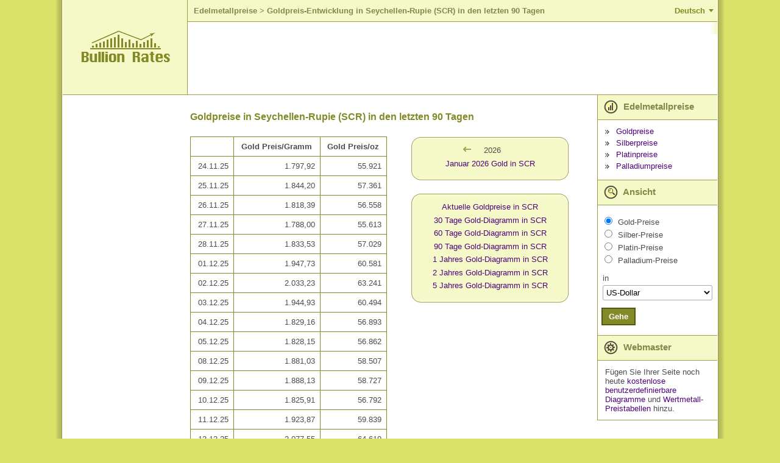

--- FILE ---
content_type: text/html; charset=utf-8
request_url: https://de.bullion-rates.com/gold/SCR-history.htm
body_size: 13551
content:
<!DOCTYPE html>
<html lang="de" xml:lang='de'>
<head>
<title>Goldpreise der letzten 90 Tage - Seychellen-Rupie (SCR)</title>
<base href="https://de.bullion-rates.com/" />
<!-- InMobi Choice. Consent Manager Tag v3.0 (for TCF 2.2) -->
<script type="text/javascript" async=true>
(function() {
var host = window.location.hostname;
var element = document.createElement('script');
var firstScript = document.getElementsByTagName('script')[0];
var url = 'https://cmp.inmobi.com'
.concat('/choice/', '8V5d7LJYEMQpZ', '/', host, '/choice.js?tag_version=V3');
var uspTries = 0;
var uspTriesLimit = 3;
element.async = true;
element.type = 'text/javascript';
element.src = url;
firstScript.parentNode.insertBefore(element, firstScript);
function makeStub() {
var TCF_LOCATOR_NAME = '__tcfapiLocator';
var queue = [];
var win = window;
var cmpFrame;
function addFrame() {
var doc = win.document;
var otherCMP = !!(win.frames[TCF_LOCATOR_NAME]);
if (!otherCMP) {
if (doc.body) {
var iframe = doc.createElement('iframe');
iframe.style.cssText = 'display:none';
iframe.name = TCF_LOCATOR_NAME;
doc.body.appendChild(iframe);
} else {
setTimeout(addFrame, 5);
}
}
return !otherCMP;
}
function tcfAPIHandler() {
var gdprApplies;
var args = arguments;
if (!args.length) {
return queue;
} else if (args[0] === 'setGdprApplies') {
if (
args.length > 3 &&
args[2] === 2 &&
typeof args[3] === 'boolean'
) {
gdprApplies = args[3];
if (typeof args[2] === 'function') {
args[2]('set', true);
}
}
} else if (args[0] === 'ping') {
var retr = {
gdprApplies: gdprApplies,
cmpLoaded: false,
cmpStatus: 'stub'
};
if (typeof args[2] === 'function') {
args[2](retr);
}
} else {
if(args[0] === 'init' && typeof args[3] === 'object') {
args[3] = Object.assign(args[3], { tag_version: 'V3' });
}
queue.push(args);
}
}
function postMessageEventHandler(event) {
var msgIsString = typeof event.data === 'string';
var json = {};
try {
if (msgIsString) {
json = JSON.parse(event.data);
} else {
json = event.data;
}
} catch (ignore) {}
var payload = json.__tcfapiCall;
if (payload) {
window.__tcfapi(
payload.command,
payload.version,
function(retValue, success) {
var returnMsg = {
__tcfapiReturn: {
returnValue: retValue,
success: success,
callId: payload.callId
}
};
if (msgIsString) {
returnMsg = JSON.stringify(returnMsg);
}
if (event && event.source && event.source.postMessage) {
event.source.postMessage(returnMsg, '*');
}
},
payload.parameter
);
}
}
while (win) {
try {
if (win.frames[TCF_LOCATOR_NAME]) {
cmpFrame = win;
break;
}
} catch (ignore) {}
if (win === window.top) {
break;
}
win = win.parent;
}
if (!cmpFrame) {
addFrame();
win.__tcfapi = tcfAPIHandler;
win.addEventListener('message', postMessageEventHandler, false);
}
};
makeStub();
function makeGppStub() {
const CMP_ID = 10;
const SUPPORTED_APIS = [
'2:tcfeuv2',
'6:uspv1',
'7:usnatv1',
'8:usca',
'9:usvav1',
'10:uscov1',
'11:usutv1',
'12:usctv1'
];
window.__gpp_addFrame = function (n) {
if (!window.frames[n]) {
if (document.body) {
var i = document.createElement("iframe");
i.style.cssText = "display:none";
i.name = n;
document.body.appendChild(i);
} else {
window.setTimeout(window.__gpp_addFrame, 10, n);
}
}
};
window.__gpp_stub = function () {
var b = arguments;
__gpp.queue = __gpp.queue || [];
__gpp.events = __gpp.events || [];
if (!b.length || (b.length == 1 && b[0] == "queue")) {
return __gpp.queue;
}
if (b.length == 1 && b[0] == "events") {
return __gpp.events;
}
var cmd = b[0];
var clb = b.length > 1 ? b[1] : null;
var par = b.length > 2 ? b[2] : null;
if (cmd === "ping") {
clb(
{
gppVersion: "1.1", // must be �Version.Subversion�, current: �1.1�
cmpStatus: "stub", // possible values: stub, loading, loaded, error
cmpDisplayStatus: "hidden", // possible values: hidden, visible, disabled
signalStatus: "not ready", // possible values: not ready, ready
supportedAPIs: SUPPORTED_APIS, // list of supported APIs
cmpId: CMP_ID, // IAB assigned CMP ID, may be 0 during stub/loading
sectionList: [],
applicableSections: [-1],
gppString: "",
parsedSections: {},
},
true
);
} else if (cmd === "addEventListener") {
if (!("lastId" in __gpp)) {
__gpp.lastId = 0;
}
__gpp.lastId++;
var lnr = __gpp.lastId;
__gpp.events.push({
id: lnr,
callback: clb,
parameter: par,
});
clb(
{
eventName: "listenerRegistered",
listenerId: lnr, // Registered ID of the listener
data: true, // positive signal
pingData: {
gppVersion: "1.1", // must be �Version.Subversion�, current: �1.1�
cmpStatus: "stub", // possible values: stub, loading, loaded, error
cmpDisplayStatus: "hidden", // possible values: hidden, visible, disabled
signalStatus: "not ready", // possible values: not ready, ready
supportedAPIs: SUPPORTED_APIS, // list of supported APIs
cmpId: CMP_ID, // list of supported APIs
sectionList: [],
applicableSections: [-1],
gppString: "",
parsedSections: {},
},
},
true
);
} else if (cmd === "removeEventListener") {
var success = false;
for (var i = 0; i < __gpp.events.length; i++) {
if (__gpp.events[i].id == par) {
__gpp.events.splice(i, 1);
success = true;
break;
}
}
clb(
{
eventName: "listenerRemoved",
listenerId: par, // Registered ID of the listener
data: success, // status info
pingData: {
gppVersion: "1.1", // must be �Version.Subversion�, current: �1.1�
cmpStatus: "stub", // possible values: stub, loading, loaded, error
cmpDisplayStatus: "hidden", // possible values: hidden, visible, disabled
signalStatus: "not ready", // possible values: not ready, ready
supportedAPIs: SUPPORTED_APIS, // list of supported APIs
cmpId: CMP_ID, // CMP ID
sectionList: [],
applicableSections: [-1],
gppString: "",
parsedSections: {},
},
},
true
);
} else if (cmd === "hasSection") {
clb(false, true);
} else if (cmd === "getSection" || cmd === "getField") {
clb(null, true);
}
//queue all other commands
else {
__gpp.queue.push([].slice.apply(b));
}
};
window.__gpp_msghandler = function (event) {
var msgIsString = typeof event.data === "string";
try {
var json = msgIsString ? JSON.parse(event.data) : event.data;
} catch (e) {
var json = null;
}
if (typeof json === "object" && json !== null && "__gppCall" in json) {
var i = json.__gppCall;
window.__gpp(
i.command,
function (retValue, success) {
var returnMsg = {
__gppReturn: {
returnValue: retValue,
success: success,
callId: i.callId,
},
};
event.source.postMessage(msgIsString ? JSON.stringify(returnMsg) : returnMsg, "*");
},
"parameter" in i ? i.parameter : null,
"version" in i ? i.version : "1.1"
);
}
};
if (!("__gpp" in window) || typeof window.__gpp !== "function") {
window.__gpp = window.__gpp_stub;
window.addEventListener("message", window.__gpp_msghandler, false);
window.__gpp_addFrame("__gppLocator");
}
};
makeGppStub();
var uspStubFunction = function() {
var arg = arguments;
if (typeof window.__uspapi !== uspStubFunction) {
setTimeout(function() {
if (typeof window.__uspapi !== 'undefined') {
window.__uspapi.apply(window.__uspapi, arg);
}
}, 500);
}
};
var checkIfUspIsReady = function() {
uspTries++;
if (window.__uspapi === uspStubFunction && uspTries < uspTriesLimit) {
console.warn('USP is not accessible');
} else {
clearInterval(uspInterval);
}
};
if (typeof window.__uspapi === 'undefined') {
window.__uspapi = uspStubFunction;
var uspInterval = setInterval(checkIfUspIsReady, 6000);
}
})();
</script>
<!-- End InMobi Choice. Consent Manager Tag v3.0 (for TCF 2.2) -->    <meta http-equiv="Content-Type" content="text/html; charset=utf-8" />
<meta name="viewport" content="width=device-width, initial-scale=1" />
<meta name="description" content="Goldpreis-Entwicklung in Seychellen-Rupie (SCR) in den letzten 90 Tagen" />
<meta name="keywords" content="" />
<meta name="mapping" content="publift" />
<link rel="preload" href="https://www.bullion-rates.com/cache/2025-04-25-02-29-23/styles/sprite.png" as="image" type="image/png">
<link rel="preload" href="https://www.bullion-rates.com/cache/2025-04-25-02-29-23/styles/sprite-horizontal.png" as="image" type="image/png">
<link rel="preload" href="https://www.bullion-rates.com/cache/2025-04-25-02-29-23/styles/sprite-vertical.png" as="image" type="image/png">
<link rel="icon" href="https://www.bullion-rates.com/cache/2025-04-25-02-29-23/img/favicon.png" type="image/x-icon">
<meta http-equiv="Content-Language" content="de" />
<link rel="canonical" href="https://de.bullion-rates.com/gold/SCR-history.htm" />
<link rel="alternate" href="https://de.bullion-rates.com/gold/SCR-history.htm" hreflang="de" />
<link rel="alternate" href="https://www.bullion-rates.com/gold/SCR-history.htm" hreflang="en" />
<link rel="alternate" href="https://es.bullion-rates.com/gold/SCR-history.htm" hreflang="es" />
<link rel="alternate" href="https://fr.bullion-rates.com/gold/SCR-history.htm" hreflang="fr" />
<link rel="alternate" href="https://id.bullion-rates.com/gold/SCR-history.htm" hreflang="id" />
<link rel="alternate" href="https://it.bullion-rates.com/gold/SCR-history.htm" hreflang="it" />
<link rel="alternate" href="https://ja.bullion-rates.com/gold/SCR-history.htm" hreflang="ja" />
<link rel="alternate" href="https://ko.bullion-rates.com/gold/SCR-history.htm" hreflang="ko" />
<link rel="alternate" href="https://my.bullion-rates.com/gold/SCR-history.htm" hreflang="ms-MY" />
<link rel="alternate" href="https://nl.bullion-rates.com/gold/SCR-history.htm" hreflang="nl" />
<link rel="alternate" href="https://pt.bullion-rates.com/gold/SCR-history.htm" hreflang="pt-BR" />
<link rel="alternate" href="https://ru.bullion-rates.com/gold/SCR-history.htm" hreflang="ru" />
<link rel="alternate" href="https://th.bullion-rates.com/gold/SCR-history.htm" hreflang="th" />
<link rel="alternate" href="https://vn.bullion-rates.com/gold/SCR-history.htm" hreflang="vi" />
<link rel="alternate" href="https://cn.bullion-rates.com/gold/SCR-history.htm" hreflang="zh-Hans" />
<link rel="alternate" href="https://tw.bullion-rates.com/gold/SCR-history.htm" hreflang="zh-Hant" />
<link rel="alternate" href="https://www.bullion-rates.com/gold/SCR-history.htm" hreflang="x-default" />
<style type="text/css">
<!--
BODY{padding:0;margin:0}.asterisk{color:Red!important;font-weight:700}.error{color:Red}.error A,.error A:visited{font-weight:700}.info{color:Green}.innerMessage TR TD,.mainMessages,.message{margin:1px;background-color:#ffe!important;border:1px solid Red;text-align:left;border-width:1px;-moz-border-top-colors:Red #fff Red;-moz-border-right-colors:Red #fff Red;-moz-border-bottom-colors:Red #fff Red;-moz-border-left-colors:Red #fff Red;vertical-align:middle!important}.infoMessages{border-color:Green;-moz-border-top-colors:Green #fff Green;-moz-border-right-colors:Green #fff Green;-moz-border-bottom-colors:Green #fff Green;-moz-border-left-colors:Green #fff Green}.mainMessages{width:auto}.Grid TR.AltDataRow .editPanel .message TR TD{background-color:#ffe!important}DIV.mainMessages{margin:5px}.message .img{width:10px}.innerMessage TR TD,.message TR TD,TABLE.mainMessages TR TD{border:none!important;padding:4px;font-size:.9em}.innerMessage TR TD.error,.innerMessage TR TD.warning,.message TR TD.error,.message TR TD.warning{color:Red}.innerMessage TR TD.info,.message TR TD.info{color:Green}INPUT,SELECT,TEXTAREA{border:1px solid #aaa;border-radius:3px}INPUT,TEXTAREA{padding:3px 5px}SELECT{background-color:#fff;padding:3px 1px}.txtEditable{background-color:#fff;width:15em}.txtReadOnly{background-color:#eee}.txtAsLabel{color:#000;font-weight:400}.txtAsLink{color:#00f}.promptTextBox{color:#777;font-style:italic}SELECT.txtEditable{width:auto}.wide{width:30em}.middle{width:20em}.narrow{width:10em}TEXTAREA.wide{width:98%;height:10em}TEXTAREA.middle{height:7em;width:20em}TEXTAREA.narrow{width:10em;height:5em}.txtDate{width:5em}.txtMoney{width:5.6em;text-align:right}.notes{padding-left:10px;font-style:italic}A.disabledLink,A.disabledLink:active,A.disabledLink:hover,A.disabledLink:visited,SPAN.disabledLink{color:#777!important}.sortImage{border:0;margin-left:3px}.date{text-align:center;padding:0 5px;width:5em}.dateLong{text-align:center;padding:0 5px;width:8em}.dateTime{text-align:center;padding:0 5px;width:11em}.name{text-align:left}.nowrap{white-space:nowrap}.currency,.number,.percent{text-align:right;width:7em}.yesNo{text-align:center}.separator,.spacer{height:20px}TD.captionLabel{white-space:nowrap}.inlineActions{margin-top:20px;width:auto!important}.inlineActions .buttonsSeparator{width:10px}.woBorders{border:none!important}.hidden{display:none;visibility:hidden}.visible{display:block;visibility:visible}body{font-family:Arial,Tahoma,Microsoft Sans Serif;background-color:#dbe369;height:149px;font-size:13px;color:#4c4c4c}DIV.mainMessages{width:99%}.message TR TD,DIV.mainMessages,DIV.mainMessages TR TD{background-color:#ffc!important}.bookmark{float:right;padding-right:1em}.bookmark A{color:#fff;font-weight:700;font-size:90%}.changeUnitLink{font-size:90%}A,A:active,A:visited{text-decoration:none;color:#50047e}INPUT{background-color:#fff}TD{font-size:13px}.mLink{padding-bottom:.5em}.woBottomBorder{border-bottom:none!important}.mainContainerParent{width:1100px}.logo{background-color:#f5f9c7;width:208px;border-bottom:solid 1px #9e9b47;border-right:solid 1px #9e9b47;text-align:center;vertical-align:middle}.logo IMG{margin-left:28px;margin-right:28px}.headerPadding{padding-top:10px;padding-left:20px;padding-bottom:10px;background-color:#fff}.header{vertical-align:top}.flatButton,.flatButtonHover{background-color:#828926;color:#fff;font-weight:700;border:solid 2px #535810;padding:5px 10px}.flatButtonHover{background-color:#50047e;color:#fff}hr.footerLine{border:solid 1px #50047e}.footerData{color:#828926;font-size:9pt;padding-top:0;padding-right:10px}.footerLeftContainer{font-size:8pt;padding-left:10px;vertical-align:top}.localeCombo{height:20px;font-size:8pt}A.bottomLink{color:#828926;font-size:10pt}TABLE.mainContainer{background-color:#fff}.contentLeftColumn{vertical-align:top;padding:20px;text-align:center}.contentMiddleColumn{vertical-align:top;padding:0;width:1000px}.contentContainer{padding:.3em}.contentContainer H2{font-weight:700;color:#828926;font-size:12pt;padding-top:10px;padding-bottom:10px;text-align:left}.contentRightColumn{vertical-align:top;width:15em}.headerRow>TD{border-bottom:solid 1px #9e9b47;height:155px}.footerRow TD.footerTD{height:4em}.footerRow TD.footerTD IMG{margin:0}.tempPanel{width:240px;border:solid 1px #9e9b47;background-color:#f5f9c7;padding:1em;text-align:center;white-space:nowrap}TABLE.roundedPanel{width:260px;text-align:center}TABLE.roundedPanel .content{background-color:#f5f9c7}.menuImg{vertical-align:middle;margin-right:5px}.menuBul{border:none;vertical-align:middle;margin-right:7px}.menuItemHeader{background-color:#f5f9c7;padding:3px 20px 3px 10px;font-weight:700;font-size:11pt;color:#84864c;vertical-align:middle;border-bottom:solid 1px #9e9b47;border-left:solid 1px #9e9b47}.menuItemContent{padding:.9em 0 .9em .9em;border-bottom:solid 1px #9e9b47;border-left:solid 1px #9e9b47}.viewMenuContent{padding-left:.1em}.menuLinks .menuLink{margin-bottom:4px}.menuRbts .menuRbt{margin-bottom:2px}.caption1{margin-bottom:2px}.indent1{width:1em}.viewCombo{width:13.5em}.tabMenu{background-color:#fff}.tabMenu .menuItem{width:1%;background-color:#f5f9c7;border:solid 1px #828926;padding:4px 10px}.tabMenu .menuItem A{white-space:nowrap}.tabMenu .active{background-color:#fff;border-bottom-style:none!important}.tabMenu .active A{color:#4c4c4c}.tabContent .editPanel{margin-top:10px}.tabContent{border-left:none;border-right:none;border-bottom:none;padding:5px}.tabMenu .spacer{width:3px;padding:0;margin:0}.tabMenu .lastSpacer,.tabMenu .spacer{border-bottom:solid 1px #828926}.moverControl .itemHeader{padding-bottom:.5em}TABLE.Grid{border-top:solid 1px #828926;border-left:solid 1px #828926;width:100%}#dtDGrid.History{border-left:none}TABLE.Grid CAPTION{border-top:solid 1px #828926;border-left:solid 1px #828926;border-right:solid 1px #828926;text-align:left;padding:1em}TABLE.Grid CAPTION H2{font-size:16px;display:inline}.Grid .AltDataRow TD,.Grid .DataRow TD,.Grid .HeaderRow TH{border-bottom:solid 1px #828926;border-right:solid 1px #828926}.Grid .HeaderRow TH{background-color:#fff}.Grid .AltDataRow TD{background-color:#fafbe7}.Grid TD.rate{text-align:right;white-space:nowrap}.Grid TH.historyLink,.Grid TH.rate{white-space:nowrap}.Grid TD.dt{text-align:center;white-space:nowrap}.red{color:Red}.green{color:Green}.bct{padding-left:5px}.bct A{font-weight:700;font-size:10pt;color:#84864c;padding:0}.bct H1,.bct SPAN{font-weight:700;color:#84864c;font-size:10pt}.customContentCharts .typeSelector LABEL,.customContentRateTables .typeSelector LABEL{font-weight:700}.customContentCharts .note,.customContentRateTables .note{padding-left:1em;font-size:90%;padding-bottom:1em;max-width:40em}#spotGrid TD{white-space:nowrap}.cmbFormat{width:7em}.dropdown{margin:0}.dropdown dd,.dropdown dt,.dropdown ul{margin:0;padding:0}.dropdown dd{position:relative}.dropdown dd ul{background:#f5f9c7 none repeat scroll 0 0;border:1px solid #828926;display:none;left:0;padding:3px 0;position:absolute;top:2px;width:auto;min-width:85px;list-style:none;font-size:90%;text-align:left}.dropdown span.value{display:none}.dropdown dd ul li a{padding:2px;padding-left:4px;display:block}.dropdown1 dd ul li a:hover{background-color:#d0c9af}.chartExtraOptions{width:auto;float:right;clear:both;border:solid 1px #828926;padding:0;margin:.5em 0 .5em 0}.chartExtraOptions TABLE{margin:1em}.chartExtraOptions .closeBtn{display:block;float:right;clear:none;margin:3px;cursor:hand;cursor:pointer}.spacer05{height:.5em}.esES_locale SELECT.styleCombo{width:150px!important}SELECT.cmbUnit{width:auto!important}.ad-content{padding:5px;text-align:center}#chartContainer{border:solid 1px #828926}.highcharts-container,.highcharts-container svg{width:100%!important}.headerLine{background-color:#f5f9c7;border-bottom:solid 1px #9e9b47}.language-btn{background-color:transparent;border:none;outline:0;cursor:pointer;padding:10px 20px;color:#828926;font-size:10pt;font-weight:700;position:relative}.language-btn:after{content:'';width:0;height:0;display:block;position:absolute;border-style:solid;border-width:5px 4px 0 4px;border-color:#828926 transparent transparent transparent;right:6px;top:50%;margin-top:-3px}.language-btn.active:after{-webkit-transform:rotate(180deg);-ms-transform:rotate(180deg);-o-transform:rotate(180deg);transform:rotate(180deg)}.small-menu-header .language-btn{position:absolute;top:0;right:0;margin-top:6px}.header .languages{text-align:right}.languages{border-bottom:solid 1px #9e9b47}.languages ul{list-style:none;margin:0;padding:14px 0 4px 0}.languages ul li{display:inline-block;margin-bottom:10px}.languages ul li a{padding:6px 8px}.small-menu-header+.languages{padding:0 20px;background-color:#fafbe7}.small-menu-header+.languages ul li{min-width:130px}.languages+.spacer05{background-color:#fff}.spriteBg{background-image:url(https://www.bullion-rates.com/cache/2025-04-25-02-29-23/styles/sprite.png)}.spriteBg.lang-icon{display:inline-block;width:25px;height:25px;margin-top:-6px;background-position:0 -68px}.spriteBg.small-menu-button{width:24px;height:24px;background-position:-29px -68px}.spriteBg.arrow-leftBg{display:inline-block;width:20px;height:12px;background-position:-57px -68px}.spriteBg.arrow-rightBg{display:inline-block;width:20px;height:12px;background-position:-81px -68px}.spriteBg.prices-iconBg{display:inline-block;width:23px;height:34px;background-position:0 -30px}.spriteBg.view-iconBg{display:inline-block;width:23px;height:34px;background-position:-54px -30px}.spriteBg.webmasters-iconBg{display:inline-block;width:23px;height:34px;background-position:-81px -30px}.spriteBg.bulletBg{display:inline-block;width:7px;height:7px;background-position:-90px -15px}.spriteBg.closeBg{display:inline-block;width:11px;height:11px;background-position:-108px -76px}.spriteBg.copyImage{display:inline-block;width:86px;height:11px;background-position:0 -15px}.spriteBg.logoBottom{display:inline-block;width:104px;height:11px;background-position:0 0}.spriteBg.bottomLeftBg{width:15px;height:15px;background-position:-108px 0}.spriteBg.bottomRightBg{width:15px;height:15px;background-position:-108px -19px}.spriteBg.topLeftBg{width:15px;height:15px;background-position:-108px -38px}.spriteBg.topRightBg{width:15px;height:15px;background-position:-108px -57px}.horizontalBg{height:15px;background-image:url(https://www.bullion-rates.com/cache/2025-04-25-02-29-23/styles/sprite-horizontal.png);background-repeat:repeat-x}.horizontalBg.bottomBg{background-position:0 -17px}.horizontalBg.topBg{background-position:0 0}.verticalBg{background-image:url(https://www.bullion-rates.com/cache/2025-04-25-02-29-23/styles/sprite-vertical.png);background-repeat:repeat-y}.verticalBg.leftBg{width:15px;background-position:-58px 0}.verticalBg.rightBg{width:15px;background-position:-75px 0}.verticalBg.mainLeftBorder{width:13px;background-position:-28px 0}.verticalBg.mainRightBorder{width:13px;background-position:-43px 0}.verticalBg.mainInnerRightBorder{width:12px;background-position:-14px 0}.small-menu-header{width:100%;background-color:#dbe369;border-bottom:solid 1px #9e9b47}.small-menu-button{position:absolute;top:0;margin-left:18px;margin-top:12px;outline:0;cursor:pointer}.small-logo{width:154px;margin:10px auto;text-align:center}.small-logo a{color:#84864c;white-space:nowrap;text-align:center;font-weight:700;font-size:24px}.small-menu{text-align:left;background-color:#f5f9c7;width:200px;vertical-align:top;left:-200px;position:fixed;height:100%;border-top:solid 1px #9e9b47;border-bottom:solid 1px #9e9b47;border-left:solid 1px #9e9b47;box-sizing:border-box}.small-menu .viewCombo{width:180px}.push-small-menu,.small-menu-header{-webkit-transition:all .5s ease;-moz-transition:all .5s ease;transition:all .5s ease}.small-menu-open{left:0}.push-content{left:0;position:relative}.push-content-open,.push-content-open .small-menu-header{left:200px}.push-content,.small-menu-header{min-width:300px}.viewSmallMenuContent{border-bottom:none}#spotGrid .small-currencyName{margin:0;padding-top:5px;white-space:normal}#spotGrid .rateLinks{padding-top:3px}#spotGrid .rateLinks a+a{margin-left:4px}#footerUpdatedDate{text-align:right;margin:8px 0}#dtDGrid .DateTime{width:8em}.ad-content.ad-bottom,.bottomBanner{clear:both}#dtDGrid{max-width:500px}#dtDGrid.History{max-width:400px}.menuRbt label.menuMetal{padding-left:2px}.embedChartContainer+.spacer,.embedChartContainer>.spacer{clear:both}.ContactParametr{width:99%;max-width:300px}.ContactMessage{width:99%;max-width:450px;height:176px}.contentContainer .Grid TD,.contentContainer .Grid TH{padding:8px}TD.spotTitle{display:block;float:left;padding-right:10px}TD.spotTitle H2{padding-bottom:0;margin-bottom:5px}TD.spotCurrenciesFilter{display:block;margin-top:22px}#spotGrid .currencyName{white-space:normal}.customContentRateTables .captionLabel{width:1%}.customContentRateTables>TABLE,.woBorders{width:100%}TABLE.woBorders TD{display:block;float:left;box-sizing:border-box}.woBorders SELECT{width:100%!important}.woBorders .available,.woBorders .selected{width:45%;max-width:240px}.woBorders .available{padding-right:5px}.woBorders .selected{padding-left:5px}.woBorders .buttons{width:10%;text-align:center}.Grid #BannerRow TD,.Grid #BannerRow2 TD{border-bottom:solid 1px #828926;padding-left:0;padding-right:0}#dtDGrid.History #BannerRow TD{border-left:none}.errorPage{display:grid}.moverControl BUTTON{width:34px;height:23px;padding:2px;margin-bottom:3px;border-radius:4px}.widthUnit{width:40px}@media (min-width:1101px){#dtDGrid .DateTime,#footerUpdatedDate,.HistoryGrid>.spacer{display:none}#dtDGrid.DetailInfo{max-width:none}.HistoryGrid{padding-right:4px}.HistoryLinks{padding-left:4px}}@media (max-width:1100px){#dtDGrid .Date,#dtDGrid .High,#dtDGrid .Low,#dtDGrid .Time,#spotGrid .updatedDate{display:none}.HistoryGrid,.HistoryLinks{display:block;width:auto}.customContentCharts .note,.customContentRateTables .note{width:auto}H2.HistoryTitle{text-align:center}.HistoryGrid #dtDGrid{margin:0 auto}}@media (min-width:901px){.HistoryLinks .roundedPanel .menuBul,.bottomBanner .spacer,.embedChartContainer .middleBanner .spacer,.embedChartContainer .roundedPanel .menuBul,.languages+.spacer05,.small-menu,.small-menu-header{display:none}.small-menu-header+.languages{display:none!important}.push-content-open{left:0}.contentMiddleColumn{padding-right:10px}}@media (max-width:900px){.push-content{border:solid 1px #9e9b47}BODY{overflow-x:hidden}.contentLeftColumn,.header .languages,.headerLine,.logo,.mainInnerRightBorder,.mainLeftBorder,.mainRightBorder,.spotRates>.spacer05{display:none}.headerRow>TD{height:auto;border-bottom:none}.headerPadding{padding:0}.embedChartContainer>TABLE TD{display:block;width:auto}.contentMiddleColumn,.contentRightColumn{display:block;width:auto}.contentRightColumn{border-top:solid 1px #9e9b47}.contentContainer{padding:0}#spotGrid,.menuItemContent,.menuItemHeader{border-right:none;border-left:none}TD.spotCurrenciesFilter,TD.spotTitle{padding-left:5px;padding-right:5px}TD.spotCurrenciesFilter{margin-top:20px}#dtDGrid{margin:0 auto}#footerUpdatedDate{margin:8px}#spotGrid .chartsLink,#spotGrid .historyLink{text-align:center}.viewMenuContent{padding-left:.1em}.footerLine{clear:both}.footerLeftContainer,.footerRightContainer{display:block;width:100%}.footerLeftContainer{padding-left:0;text-align:center}.footerRightContainer>TABLE{width:100%}.footerRightContainer .contactLinks{text-align:center;padding-top:20px}.footerData{padding:10px}.webmastersContent{display:none}table.roundedPanel{width:100%;border-top:solid 1px #9e9b47;border-bottom:solid 1px #9e9b47}table.roundedPanel TD:not(.content){display:none}table.roundedPanel TD.content{text-align:left;padding:15px}.SearchPanel H2,.chart H2,.detailInfo H2,.globalSettings H2{text-align:center}.globalSettings .globalFormattingSettings TABLE{margin:0 auto}.globalFormattingSettings TD,.tabContent TD{padding-bottom:8px}.globalSettingsBtns{text-align:center}.tabMenu TD.menuItem{padding-top:8px;padding-bottom:8px}.contentContainer .privacy,.customContent>b{margin:8px}div.colorPicker .link,table.colorPicker .link{font-size:inherit}.customContent>b{display:block}.customContent li{padding-left:2px;margin-bottom:4px}TD{font-size:14px}#spotGrid.Grid{border-top:none}.contentContainer #spotGrid.Grid TD,.contentContainer #spotGrid.Grid TH{border-right:none}.menuItemHeader{font-size:12pt}INPUT,SELECT,TEXTAREA{font-size:16px!important}INPUT,TEXTAREA{padding:4px 6px}SELECT{padding:4px 2px}.flatButton,.flatButtonHover{padding:7px 12px}.contentContainer H2{padding-left:8px;padding-right:8px}#chartContainer{border-left:none;border-right:none}.chartExtraOptions,.chartFormattingLink{margin-right:10px}.widthUnit{width:45px}}@media (min-width:768px){#spotGrid .historyLink>DIV{display:none}}@media (max-width:767px){#spotGrid{margin-top:-38px}TD.spotCurrenciesFilter{float:left;padding:0 8px;margin-top:10px;text-align:left}TD.spotCurrenciesFilter SELECT{width:100%;display:block;margin-top:8px}TD.spotTitle{width:100%}TD.spotCurrenciesFilter nobr{white-space:normal}TD.spotTitle h2{text-align:center;margin:0}}@media (min-width:481px) AND (max-width:767px){TD.spotTitle H2{padding-top:0}#spotGrid .rate>DIV{display:none}}@media (min-width:481px){#spotGrid .rateLinks,#spotGrid .small-currencyName{display:none}.chartExtraOptions TABLE TR TD{white-space:nowrap}#dtDGrid.History TD:first-child,#dtDGrid.History TH:first-child{border-left:solid 1px #828926}}@media (max-width:480px){#dtDGrid .Change,#spotGrid .chartsLink,#spotGrid .currencyName,#spotGrid .historyLink{display:none}TD.spotTitle{padding:0}TD.spotCurrenciesFilter{width:63%;box-sizing:border-box}TD.spotCurrenciesFilter nobr{padding-bottom:8px}#dtDGrid{border-right:none;border-left:none}#dtDGrid .Unit,#dtDGrid.History TD:last-child,#dtDGrid.History TH:last-child{border-right:none}#dtDGrid.History{max-width:none}#dtDGrid.History TH{text-align:right}.tabContent TABLE TD{display:block}TABLE.SearchPanel TD{display:block;text-align:left}.moverControl TABLE TD,.tabContent TABLE.colorPicker TD,TABLE.captchaControl TD{display:table-cell}.HistoryGrid .Grid{border-top:none}.HistoryGrid .Grid TD,.HistoryGrid .Grid TH{border-right:none}.contentContainer H2{font-size:17pt}.chartExtraOptions SELECT{display:block;margin:6px 0}#spotGrid TH.rate{text-align:right}}
-->
</style>
<!-- Google tag (gtag.js) -->
<script async src="https://www.googletagmanager.com/gtag/js?id=G-7YJ831W2EP"></script>
<script> window.dataLayer = window.dataLayer || []; function gtag(){dataLayer.push(arguments);} gtag('js', new Date()); gtag('config', 'G-7YJ831W2EP'); </script>
<!-- Google tag (gtag.js) END -->
<script async src="https://cdn.fuseplatform.net/publift/tags/2/2882/fuse.js"></script>
</head>
<body leftmargin="0" topmargin="0" marginwidth="0" marginheight="0">
<script type="text/javascript">
<!--
var _dateTimeLocaleFormat = 'dd.MM.yy HH:mm'
var _localTimezoneOffset = -1 * (new Date()).getTimezoneOffset()
// -->
</script>
<div class="deDE_locale">
<input name="currentPageUrl" id="currentPageUrl" type="hidden" />
<script type="text/javascript">
<!--
document.getElementById('currentPageUrl').value = location;
// -->
</script>
<!-- mobile menu -->
<div class="small-menu push-small-menu">
<table cellpadding="0" cellspacing="0" border="0" width="100%">
<tr>
<td class="menuItemHeader">
<span class="spriteBg prices-iconBg menuImg"></span>
Edelmetallpreise
</td>
</tr>
<tr>
<td class="menuItemContent">
<!-- mobile MajorSpotLinks -->
<div class="menuLinks">
<div class="menuLink">
<span class="spriteBg bulletBg menuBul"></span>
<a href="">Goldpreise</a>
</div>
<div class="menuLink">
<span class="spriteBg bulletBg menuBul"></span>
<a href="/silver.htm">Silberpreise</a>
</div>
<div class="menuLink">
<span class="spriteBg bulletBg menuBul"></span>
<a href="/platinum.htm">Platinpreise</a>
</div>
<div class="menuLink">
<span class="spriteBg bulletBg menuBul"></span>
<a href="/palladium.htm">Palladiumpreise</a>
</div>
</div>
<!-- mobile MajorSpotLinks -->
</td>
</tr>
<tr>
<td class="menuItemHeader">
<span class="spriteBg view-iconBg menuImg"></span>
Ansicht
</td>
</tr>
<tr>
<td class="menuItemContent viewMenuContent viewSmallMenuContent">
<!-- mobile ViewMetal -->
<script type="text/javascript">
function small_ProcessViewSelect()
{
var localVDir = "";
var inputs = document.getElementById('small_trViewMetals').getElementsByTagName('INPUT');
var seo = "gold";
for (var i = 0; i < inputs.length; i++) {
var c = inputs[i];
if (c.name == 'small_viewMetal' && c.checked)
seo = c.value;
}
var cmb = document.getElementById('small_cmbCurrency');
var url = localVDir + '/' + seo + '/' + cmb.value + '/spot-price.htm';
location = url;
}
</script>
<table cellpadding="5" cellspacing="0" border="0">
<tr>
<td id="small_trViewMetals" runat="server">
<div class="menuRbts">
<div class="menuRbt">
<input type="radio" id="vm_small_viewMetal_gold" name="small_viewMetal" value="gold" checked="checked" />
<label for="vm_small_viewMetal_gold" class="menuMetal">Gold-Preise</label>
</div>
<div class="menuRbt">
<input type="radio" id="vm_small_viewMetal_silver" name="small_viewMetal" value="silver" />
<label for="vm_small_viewMetal_silver" class="menuMetal">Silber-Preise</label>
</div>
<div class="menuRbt">
<input type="radio" id="vm_small_viewMetal_platinum" name="small_viewMetal" value="platinum" />
<label for="vm_small_viewMetal_platinum" class="menuMetal">Platin-Preise</label>
</div>
<div class="menuRbt">
<input type="radio" id="vm_small_viewMetal_palladium" name="small_viewMetal" value="palladium" />
<label for="vm_small_viewMetal_palladium" class="menuMetal">Palladium-Preise</label>
</div>
</div>
</td>
</tr>
<tr>
<td>
<table cellpadding="2" cellspacing="0" border="0">
<tr>
<td>in</td>
</tr>
<tr>
<td>
<select id="small_cmbCurrency" class="viewCombo">
<option value="USD" selected="selected">US-Dollar</option>
<option value="EUR">Euro</option>
<option value="GBP">Britisches Pfund</option>
<option value="RUB">Russischer Rubel</option>
<option value="JPY">Japanischer Yen</option>
<option value="CAD">Kanadischer Dollar</option>
<option value="AUD">Australischer Dollar</option>
<option value="EGP">Ägyptisches Pfund</option>
<option value="ALL">Albanischer Lek</option>
<option value="DZD">Algerischer Dinar</option>
<option value="AOA">Angolanischer Kwanza</option>
<option value="ANG">Antillen-Gulden</option>
<option value="ARS">Argentinischer Peso</option>
<option value="AZN">Aserbaidschan Manat</option>
<option value="ETB">Äthiopischer Birr</option>
<option value="BSD">Bahama-Dollar</option>
<option value="BHD">Bahrain-Dinar</option>
<option value="BDT">Bangladesch Taka</option>
<option value="BBD">Barbados-Dollar</option>
<option value="BZD">Belize-Dollar</option>
<option value="BMD">Bermuda-Dollar</option>
<option value="BOB">Bolivianischer Boliviano</option>
<option value="BAM">Bosnien-Herzogowina konvertierbare Mark</option>
<option value="BWP">Botsuanischer Pula</option>
<option value="BRL">Brasilianischer Real</option>
<option value="BND">Brunei-Dollar</option>
<option value="BGN">Bulgarischer Lew</option>
<option value="BIF">Burundi-Franc</option>
<option value="XOF">CFA-Franc BCEAO</option>
<option value="XAF">CFA-Franc BEAC</option>
<option value="XPF">CFP-Franc</option>
<option value="CLP">Chilenischer Peso</option>
<option value="CNY">Chinesischer Renminbi Yuan</option>
<option value="CRC">Costa-Rica-Colón</option>
<option value="DKK">Dänische Krone</option>
<option value="DOP">Dominikanischer Peso</option>
<option value="DJF">Dschibuti-Franc</option>
<option value="FJD">Fidschi-Dollar</option>
<option value="GMD">Gambischer Dalasi</option>
<option value="GEL">Georgischer Lari</option>
<option value="GHS">Ghanaischer Cedi</option>
<option value="GTQ">Guatemaltekischer Quetzal</option>
<option value="GNF">Guinea-Franc</option>
<option value="HTG">Haitianische Gourde</option>
<option value="HNL">Honduranischer Lempira</option>
<option value="HKD">Hongkong-Dollar</option>
<option value="INR">Indische Rupie</option>
<option value="IDR">Indonesische Rupiah</option>
<option value="IQD">Irakischer Dinar</option>
<option value="ISK">Isländische Krone</option>
<option value="ILS">Israelischer Schekel</option>
<option value="JMD">Jamaika-Dollar</option>
<option value="JOD">Jordanischer Dinar</option>
<option value="KYD">Kaiman-Dollar</option>
<option value="KHR">Kambodschanischer Riel</option>
<option value="CVE">Kap-Verde-Escudo</option>
<option value="KZT">Kasachischer Tenge</option>
<option value="QAR">Katar-Riyal</option>
<option value="KES">Kenia-Schilling</option>
<option value="COP">Kolumbianischer Peso</option>
<option value="HRK">Kroatische Kuna</option>
<option value="CUP">Kubanischer Peso</option>
<option value="KWD">Kuwait-Dinar</option>
<option value="LAK">Laotischer Kip</option>
<option value="LSL">Lesotischer Loti</option>
<option value="LBP">Libanesisches Pfund</option>
<option value="LYD">Libyscher Dinar</option>
<option value="MOP">Macao-Pataca</option>
<option value="MWK">Malawi-Kwacha</option>
<option value="MYR">Malaysischer Ringgit</option>
<option value="MAD">Marokkanischer Dirham</option>
<option value="MUR">Mauritius-Rupie</option>
<option value="MKD">Mazedonische Dinar</option>
<option value="MXN">Mexikanischer Peso</option>
<option value="MDL">Moldauischer Leu</option>
<option value="MMK">Myanmarischer Kyat</option>
<option value="NAD">Namibia-Dollar</option>
<option value="NPR">Nepalesische Rupie</option>
<option value="NZD">Neuseeland-Dollar</option>
<option value="NIO">Nicaraguanischer Córdoba</option>
<option value="NGN">Nigerianischer Naira</option>
<option value="NOK">Norwegische Krone</option>
<option value="OMR">Omanischer Rial</option>
<option value="XCD">Ostkaribischer Dollar</option>
<option value="PKR">Pakistanische Rupie</option>
<option value="PAB">Panamaischer Balboa</option>
<option value="PYG">Paraguayischer Guaraní</option>
<option value="PEN">Peruanischer Nuevo Sol</option>
<option value="PHP">Philippinischer Peso</option>
<option value="PLN">Polnischer Zloty</option>
<option value="RWF">Ruanda-Franc</option>
<option value="RON">Rumänischer Leu</option>
<option value="SAR">Saudi-Rial</option>
<option value="SEK">Schwedische Krone</option>
<option value="CHF">Schweizer Franken</option>
<option value="RSD">Serbischer Dinar</option>
<option value="SCR">Seychellen-Rupie</option>
<option value="SGD">Singapur-Dollar</option>
<option value="SOS">Somalia-Schilling</option>
<option value="LKR">Sri-Lanka-Rupie</option>
<option value="ZAR">Südafrikanischer Rand</option>
<option value="KRW">Südkoreanischer Won</option>
<option value="SZL">Swasiländischer Lilangeni</option>
<option value="TWD">Taiwan-Dollar</option>
<option value="TZS">Tansania-Schilling</option>
<option value="THB">Thailändischer Baht</option>
<option value="TTD">Trinidad-und-Tobago-Dollar</option>
<option value="CZK">Tschechische Krone</option>
<option value="TND">Tunesischer Dinar</option>
<option value="TRY">Türkische Lira</option>
<option value="TMT">Turkmenistan-Manat</option>
<option value="UGX">Uganda-Schilling</option>
<option value="UAH">Ukrainische Hrywnja</option>
<option value="HUF">Ungarischer Forint</option>
<option value="UYU">Uruguayischer Peso</option>
<option value="UZS">Usbekischer Som</option>
<option value="AED">VAE-Dirham</option>
<option value="VES">Venezolanischer Bolívar</option>
<option value="VND">Vietnamesischer Dong</option>
<option value="BYN">Weißrussischer Rubel</option>
<option value="YER">Yemen Rial</option>
</select>
</td>
</tr>
</table>
</td>
</tr>
<tr>
<td>
<button brt-style onclick="small_ProcessViewSelect(); return false;" class="flatButton" onmouseover="className=&#x27;flatButton flatButtonHover&#x27;" onmouseout="className=&#x27;flatButton&#x27;">
Gehe
</button>
</td>
</tr>
</table>
<!-- mobile ViewMetal-->
</td>
</tr>
</table>
</div>
<!-- mobile menu -->
<div class="push-content push-small-menu">
<div class="small-menu-header">
<span class="spriteBg small-menu-button"></span>
<button class="language-btn" onclick="return false;">
<i class="spriteBg lang-icon"></i>
</button>
<div class="small-logo">
<a href="./">Bullion Rates</a>
</div>
</div>
<div style="display: none;" class="languages">
<ul>
<li><a href="https://id.bullion-rates.com/" rel="nofollow">Bahasa Indonesia</a></li><li><a href="https://my.bullion-rates.com/" rel="nofollow">Bahasa Malaysia</a></li><li><a href="https://www.bullion-rates.com/" rel="nofollow">English</a></li><li><a href="https://es.bullion-rates.com/" rel="nofollow">Español</a></li><li><a href="https://fr.bullion-rates.com/" rel="nofollow">Français</a></li><li><a href="https://it.bullion-rates.com/" rel="nofollow">Italiano</a></li><li><a href="https://nl.bullion-rates.com/" rel="nofollow">Nederlands</a></li><li><a href="https://pt.bullion-rates.com/" rel="nofollow">Português</a></li><li><a href="https://vn.bullion-rates.com/" rel="nofollow">Tiếng Việt</a></li><li><a href="https://ru.bullion-rates.com/" rel="nofollow">Русский</a></li><li><a href="https://th.bullion-rates.com/" rel="nofollow">ภาษาไทย</a></li><li><a href="https://cn.bullion-rates.com/" rel="nofollow">中文</a></li><li><a href="https://ko.bullion-rates.com/" rel="nofollow">한국어</a></li><li><a href="https://ja.bullion-rates.com/" rel="nofollow">日本語</a></li><li><a href="https://tw.bullion-rates.com/" rel="nofollow">繁體中文</a></li>
</ul>
</div>
<div class="spacer05"></div>
<table cellpadding="0" cellspacing="0" border="0" style="margin: 0 auto;">
<tr>
<td class="mainContainerParent">
<table border="0" width="100%" cellpadding="0" cellspacing="0">
<tr>
<td class="verticalBg mainLeftBorder" style="min-width: 13px;"></td>
<td>
<table cellpadding="0" cellspacing="0" border="0" width="100%" class="mainContainer">
<tr class="headerRow">
<td class="logo">
<a href="./">
<img src="https://www.bullion-rates.com/cache/2025-04-25-02-29-23/img/logo.png"
alt="www.BullionRates.com"
width="147" height="52" />
</a>
</td>
<td colspan="2" valign="top" class="header">
<div class="headerLine">
<table cellpadding="0" cellspacing="0" border="0" width="100%">
<tr>
<td>
<div class="bct"><h1 class='bct'><a href="">Edelmetallpreise</a>&nbsp;>&nbsp;<span>Goldpreis-Entwicklung in Seychellen-Rupie (SCR) in den letzten 90 Tagen</span></h1></div>
</td>
<td align="right">
<button class="language-btn" onclick="return false;">
Deutsch
</button>
</td>
</tr>
</table>
</div>
<div style="display: none;" class="languages">
<ul>
<li><a href="https://id.bullion-rates.com/" rel="nofollow">Bahasa Indonesia</a></li><li><a href="https://my.bullion-rates.com/" rel="nofollow">Bahasa Malaysia</a></li><li><a href="https://www.bullion-rates.com/" rel="nofollow">English</a></li><li><a href="https://es.bullion-rates.com/" rel="nofollow">Español</a></li><li><a href="https://fr.bullion-rates.com/" rel="nofollow">Français</a></li><li><a href="https://it.bullion-rates.com/" rel="nofollow">Italiano</a></li><li><a href="https://nl.bullion-rates.com/" rel="nofollow">Nederlands</a></li><li><a href="https://pt.bullion-rates.com/" rel="nofollow">Português</a></li><li><a href="https://vn.bullion-rates.com/" rel="nofollow">Tiếng Việt</a></li><li><a href="https://ru.bullion-rates.com/" rel="nofollow">Русский</a></li><li><a href="https://th.bullion-rates.com/" rel="nofollow">ภาษาไทย</a></li><li><a href="https://cn.bullion-rates.com/" rel="nofollow">中文</a></li><li><a href="https://ko.bullion-rates.com/" rel="nofollow">한국어</a></li><li><a href="https://ja.bullion-rates.com/" rel="nofollow">日本語</a></li><li><a href="https://tw.bullion-rates.com/" rel="nofollow">繁體中文</a></li>
</ul>
</div>
<table cellpadding="0" cellspacing="0" border="0" width="100%">
<tr>
<td>
<div class="headerPadding">
<div class="topBanner">
<!-- 71161633/history_header/history_header -->
<div data-fuse="22806046787"></div>
</div>
</div>
</td>
<td class="verticalBg mainInnerRightBorder"></td>
</tr>
</table>
</td>
</tr>
<tr class="contentRow">
<td class="contentLeftColumn">
<div class="leftBanner">
<style type="text/css">
.sticky-ad { margin: 0px auto; display: block;}
@media (min-width:901px)  { .sticky-ad { max-width: 165px; width: 100%; } }
</style>
<!-- 71161633/history_vrec_lhs/history_vrec_lhs -->
<div data-fuse="22806046778" class="sticky-ad"></div>
</div>
</td>
<td class="contentMiddleColumn">
<div class="contentContainer">
<div class="history">
<h2 class="HistoryTitle">Goldpreise in Seychellen-Rupie (SCR) in den letzten 90 Tagen</h2>
<table cellpadding="0" cellspacing="0" border="0" width="100%">
<tr>
<td class="HistoryGrid" valign="top" width="50%">
<table id="dtDGrid" cellpadding="4" cellspacing="0" border="0" class="Grid History">
<tr class="HeaderRow">
<th>&nbsp;</th>
<th>Gold Preis/Gramm</th>
<th>Gold Preis/oz</th>
</tr>
<tr class="DataRow">
<td class="rate">24.11.25</td>
<td class="rate">1.797,92</td>
<td class="rate">55.921</td>
</tr>
<tr class="DataRow">
<td class="rate">25.11.25</td>
<td class="rate">1.844,20</td>
<td class="rate">57.361</td>
</tr>
<tr class="DataRow">
<td class="rate">26.11.25</td>
<td class="rate">1.818,39</td>
<td class="rate">56.558</td>
</tr>
<tr id="BannerRow">
<td colspan="3">
<div class="gridBanner"><style type="text/css">
@media (min-width: 960px) {
#BannerRow, #BannerRow2 {
display: none;
}
}
</style>
<!-- 71161633/mobile_history_header/mobile_history_header -->
<div data-fuse="22806046775"></div>
</div>
</td>
</tr>
<tr class="DataRow">
<td class="rate">27.11.25</td>
<td class="rate">1.788,00</td>
<td class="rate">55.613</td>
</tr>
<tr class="DataRow">
<td class="rate">28.11.25</td>
<td class="rate">1.833,53</td>
<td class="rate">57.029</td>
</tr>
<tr class="DataRow">
<td class="rate">01.12.25</td>
<td class="rate">1.947,73</td>
<td class="rate">60.581</td>
</tr>
<tr class="DataRow">
<td class="rate">02.12.25</td>
<td class="rate">2.033,23</td>
<td class="rate">63.241</td>
</tr>
<tr class="DataRow">
<td class="rate">03.12.25</td>
<td class="rate">1.944,93</td>
<td class="rate">60.494</td>
</tr>
<tr class="DataRow">
<td class="rate">04.12.25</td>
<td class="rate">1.829,16</td>
<td class="rate">56.893</td>
</tr>
<tr class="DataRow">
<td class="rate">05.12.25</td>
<td class="rate">1.828,15</td>
<td class="rate">56.862</td>
</tr>
<tr class="DataRow">
<td class="rate">08.12.25</td>
<td class="rate">1.881,03</td>
<td class="rate">58.507</td>
</tr>
<tr class="DataRow">
<td class="rate">09.12.25</td>
<td class="rate">1.888,13</td>
<td class="rate">58.727</td>
</tr>
<tr class="DataRow">
<td class="rate">10.12.25</td>
<td class="rate">1.825,91</td>
<td class="rate">56.792</td>
</tr>
<tr class="DataRow">
<td class="rate">11.12.25</td>
<td class="rate">1.923,87</td>
<td class="rate">59.839</td>
</tr>
<tr class="DataRow">
<td class="rate">12.12.25</td>
<td class="rate">2.077,55</td>
<td class="rate">64.619</td>
</tr>
<tr class="DataRow">
<td class="rate">15.12.25</td>
<td class="rate">1.986,89</td>
<td class="rate">61.799</td>
</tr>
<tr class="DataRow">
<td class="rate">16.12.25</td>
<td class="rate">2.050,67</td>
<td class="rate">63.783</td>
</tr>
<tr class="DataRow">
<td class="rate">17.12.25</td>
<td class="rate">2.001,53</td>
<td class="rate">62.255</td>
</tr>
<tr class="DataRow">
<td class="rate">18.12.25</td>
<td class="rate">1.895,53</td>
<td class="rate">58.957</td>
</tr>
<tr class="DataRow">
<td class="rate">19.12.25</td>
<td class="rate">2.115,79</td>
<td class="rate">65.808</td>
</tr>
<tr class="DataRow">
<td class="rate">22.12.25</td>
<td class="rate">2.154,54</td>
<td class="rate">67.014</td>
</tr>
<tr class="DataRow">
<td class="rate">23.12.25</td>
<td class="rate">2.174,26</td>
<td class="rate">67.627</td>
</tr>
<tr class="DataRow">
<td class="rate">24.12.25</td>
<td class="rate">2.193,89</td>
<td class="rate">68.237</td>
</tr>
<tr class="DataRow">
<td class="rate">25.12.25</td>
<td class="rate">2.193,79</td>
<td class="rate">68.234</td>
</tr>
<tr class="DataRow">
<td class="rate">26.12.25</td>
<td class="rate">2.108,29</td>
<td class="rate">65.575</td>
</tr>
<tr class="DataRow">
<td class="rate">29.12.25</td>
<td class="rate">2.062,73</td>
<td class="rate">64.158</td>
</tr>
<tr class="DataRow">
<td class="rate">30.12.25</td>
<td class="rate">2.025,51</td>
<td class="rate">63.000</td>
</tr>
<tr class="DataRow">
<td class="rate">31.12.25</td>
<td class="rate">1.907,33</td>
<td class="rate">59.324</td>
</tr>
<tr class="DataRow">
<td class="rate">01.01.26</td>
<td class="rate">1.907,33</td>
<td class="rate">59.324</td>
</tr>
<tr class="DataRow">
<td class="rate">02.01.26</td>
<td class="rate">2.026,58</td>
<td class="rate">63.034</td>
</tr>
<tr class="DataRow">
<td class="rate">05.01.26</td>
<td class="rate">2.006,16</td>
<td class="rate">62.399</td>
</tr>
<tr class="DataRow">
<td class="rate">06.01.26</td>
<td class="rate">2.015,08</td>
<td class="rate">62.676</td>
</tr>
<tr class="DataRow">
<td class="rate">07.01.26</td>
<td class="rate">1.953,85</td>
<td class="rate">60.772</td>
</tr>
<tr class="DataRow">
<td class="rate">08.01.26</td>
<td class="rate">1.932,24</td>
<td class="rate">60.099</td>
</tr>
<tr class="DataRow">
<td class="rate">09.01.26</td>
<td class="rate">2.016,98</td>
<td class="rate">62.735</td>
</tr>
<tr class="DataRow">
<td class="rate">12.01.26</td>
<td class="rate">2.146,85</td>
<td class="rate">66.775</td>
</tr>
<tr class="DataRow">
<td class="rate">13.01.26</td>
<td class="rate">2.139,25</td>
<td class="rate">66.538</td>
</tr>
<tr class="DataRow">
<td class="rate">14.01.26</td>
<td class="rate">2.042,24</td>
<td class="rate">63.521</td>
</tr>
<tr class="DataRow">
<td class="rate">15.01.26</td>
<td class="rate">2.096,25</td>
<td class="rate">65.201</td>
</tr>
<tr class="DataRow">
<td class="rate">16.01.26</td>
<td class="rate">1.981,17</td>
<td class="rate">61.621</td>
</tr>
<tr class="DataRow">
<td class="rate">19.01.26</td>
<td class="rate">2.003,04</td>
<td class="rate">62.302</td>
</tr>
<tr class="DataRow">
<td class="rate">20.01.26</td>
<td class="rate">2.119,01</td>
<td class="rate">65.909</td>
</tr>
</table>
<div class="spacer"></div>
</td>
<td class="HistoryLinks" valign="top" align="center" width="50%">
<table cellpadding="0" cellspacing="0" border="0" class="roundedPanel">
<tr>
<td class="spriteBg topLeftBg"></td>
<td class="horizontalBg topBg"></td>
<td class="spriteBg topRightBg"></td>
</tr>
<tr>
<td width="15" class="verticalBg leftBg"></td><td class="content">
<div class="mLink">
<a href="/gold/SCR/2025-12-history.htm">
<span class="spriteBg arrow-leftBg"></span>
</a>
&nbsp;&nbsp;&nbsp;2026&nbsp;&nbsp;&nbsp;
&nbsp;&nbsp;&nbsp;                    </div>
<div class="mLink">
<span class="spriteBg bulletBg menuBul"></span>
<a href=" /gold/SCR/2026-1-history.htm">
Januar 2026 Gold in SCR
</a>
</div>
</td><td width="15" class="verticalBg rightBg"></td>
</tr>
<tr>
<td class="spriteBg bottomLeftBg"></td>
<td class="horizontalBg bottomBg"></td>
<td class="spriteBg bottomRightBg"></td>
</tr>
</table>
<div class="spacer"></div>
<table cellpadding="0" cellspacing="0" border="0" class="roundedPanel">
<tr>
<td class="spriteBg topLeftBg"></td>
<td class="horizontalBg topBg"></td>
<td class="spriteBg topRightBg"></td>
</tr>
<tr>
<td width="15" class="verticalBg leftBg"></td><td class="content">
<div class="mLink">
<span class="spriteBg bulletBg menuBul"></span>
<a href="/gold/SCR/spot-price.htm">
Aktuelle Goldpreise in SCR
</a>
</div>
<div class="mLink">
<span class="spriteBg bulletBg menuBul"></span>
<a href="/gold/SCR/Daily-30-chart.htm">
30 Tage Gold-Diagramm in SCR
</a>
</div>
<div class="mLink">
<span class="spriteBg bulletBg menuBul"></span>
<a href="/gold/SCR/Daily-60-chart.htm">
60 Tage Gold-Diagramm in SCR
</a>
</div>
<div class="mLink">
<span class="spriteBg bulletBg menuBul"></span>
<a href="/gold/SCR/Daily-90-chart.htm">
90 Tage Gold-Diagramm in SCR
</a>
</div>
<div class="mLink">
<span class="spriteBg bulletBg menuBul"></span>
<a href="/gold/SCR/Year-1-chart.htm">
1 Jahres Gold-Diagramm in SCR
</a>
</div>
<div class="mLink">
<span class="spriteBg bulletBg menuBul"></span>
<a href="/gold/SCR/Year-2-chart.htm">
2 Jahres Gold-Diagramm in SCR
</a>
</div>
<div class="mLink">
<span class="spriteBg bulletBg menuBul"></span>
<a href="/gold/SCR/Year-5-chart.htm">
5 Jahres Gold-Diagramm in SCR
</a>
</div>
</td><td width="15" class="verticalBg rightBg"></td>
</tr>
<tr>
<td class="spriteBg bottomLeftBg"></td>
<td class="horizontalBg bottomBg"></td>
<td class="spriteBg bottomRightBg"></td>
</tr>
</table>
<div class="middleBanner">
<div class="spacer"></div>
<!-- 71161633/history_vrec_rhs/history_vrec_rhs -->
<div data-fuse="22806046772"></div>
</div>
</td>
</tr>
</table>
</div>
<div class="spacer"></div>
<div class="bottomBanner">
<!-- 71161633/mobile_history_footer/mobile_history_footer -->
<div data-fuse="22806046769"></div>
<div class="spacer"></div>
</div>
</div>
</td>
<td class="contentRightColumn">
<table cellpadding="0" cellspacing="0" border="0" width="100%">
<tr>
<td class="menuItemHeader">
<span class="spriteBg prices-iconBg menuImg"></span>
Edelmetallpreise
</td>
</tr>
<tr>
<td class="menuItemContent">
<!-- MajorSpotLinks -->
<div class="menuLinks">
<div class="menuLink">
<span class="spriteBg bulletBg menuBul"></span>
<a href="">Goldpreise</a>
</div>
<div class="menuLink">
<span class="spriteBg bulletBg menuBul"></span>
<a href="/silver.htm">Silberpreise</a>
</div>
<div class="menuLink">
<span class="spriteBg bulletBg menuBul"></span>
<a href="/platinum.htm">Platinpreise</a>
</div>
<div class="menuLink">
<span class="spriteBg bulletBg menuBul"></span>
<a href="/palladium.htm">Palladiumpreise</a>
</div>
</div>
<!-- MajorSpotLinks -->
</td>
</tr>
<tr>
<td class="menuItemHeader">
<span class="spriteBg view-iconBg menuImg"></span>
Ansicht
</td>
</tr>
<tr>
<td class="menuItemContent viewMenuContent">
<!-- ViewMetal -->
<script type="text/javascript">
function large_ProcessViewSelect()
{
var localVDir = "";
var inputs = document.getElementById('large_trViewMetals').getElementsByTagName('INPUT');
var seo = "gold";
for (var i = 0; i < inputs.length; i++) {
var c = inputs[i];
if (c.name == 'large_viewMetal' && c.checked)
seo = c.value;
}
var cmb = document.getElementById('large_cmbCurrency');
var url = localVDir + '/' + seo + '/' + cmb.value + '/spot-price.htm';
location = url;
}
</script>
<table cellpadding="5" cellspacing="0" border="0">
<tr>
<td id="large_trViewMetals" runat="server">
<div class="menuRbts">
<div class="menuRbt">
<input type="radio" id="vm_large_viewMetal_gold" name="large_viewMetal" value="gold" checked="checked" />
<label for="vm_large_viewMetal_gold" class="menuMetal">Gold-Preise</label>
</div>
<div class="menuRbt">
<input type="radio" id="vm_large_viewMetal_silver" name="large_viewMetal" value="silver" />
<label for="vm_large_viewMetal_silver" class="menuMetal">Silber-Preise</label>
</div>
<div class="menuRbt">
<input type="radio" id="vm_large_viewMetal_platinum" name="large_viewMetal" value="platinum" />
<label for="vm_large_viewMetal_platinum" class="menuMetal">Platin-Preise</label>
</div>
<div class="menuRbt">
<input type="radio" id="vm_large_viewMetal_palladium" name="large_viewMetal" value="palladium" />
<label for="vm_large_viewMetal_palladium" class="menuMetal">Palladium-Preise</label>
</div>
</div>
</td>
</tr>
<tr>
<td>
<table cellpadding="2" cellspacing="0" border="0">
<tr>
<td>in</td>
</tr>
<tr>
<td>
<select id="large_cmbCurrency" class="viewCombo">
<option value="USD" selected="selected">US-Dollar</option>
<option value="EUR">Euro</option>
<option value="GBP">Britisches Pfund</option>
<option value="RUB">Russischer Rubel</option>
<option value="JPY">Japanischer Yen</option>
<option value="CAD">Kanadischer Dollar</option>
<option value="AUD">Australischer Dollar</option>
<option value="EGP">Ägyptisches Pfund</option>
<option value="ALL">Albanischer Lek</option>
<option value="DZD">Algerischer Dinar</option>
<option value="AOA">Angolanischer Kwanza</option>
<option value="ANG">Antillen-Gulden</option>
<option value="ARS">Argentinischer Peso</option>
<option value="AZN">Aserbaidschan Manat</option>
<option value="ETB">Äthiopischer Birr</option>
<option value="BSD">Bahama-Dollar</option>
<option value="BHD">Bahrain-Dinar</option>
<option value="BDT">Bangladesch Taka</option>
<option value="BBD">Barbados-Dollar</option>
<option value="BZD">Belize-Dollar</option>
<option value="BMD">Bermuda-Dollar</option>
<option value="BOB">Bolivianischer Boliviano</option>
<option value="BAM">Bosnien-Herzogowina konvertierbare Mark</option>
<option value="BWP">Botsuanischer Pula</option>
<option value="BRL">Brasilianischer Real</option>
<option value="BND">Brunei-Dollar</option>
<option value="BGN">Bulgarischer Lew</option>
<option value="BIF">Burundi-Franc</option>
<option value="XOF">CFA-Franc BCEAO</option>
<option value="XAF">CFA-Franc BEAC</option>
<option value="XPF">CFP-Franc</option>
<option value="CLP">Chilenischer Peso</option>
<option value="CNY">Chinesischer Renminbi Yuan</option>
<option value="CRC">Costa-Rica-Colón</option>
<option value="DKK">Dänische Krone</option>
<option value="DOP">Dominikanischer Peso</option>
<option value="DJF">Dschibuti-Franc</option>
<option value="FJD">Fidschi-Dollar</option>
<option value="GMD">Gambischer Dalasi</option>
<option value="GEL">Georgischer Lari</option>
<option value="GHS">Ghanaischer Cedi</option>
<option value="GTQ">Guatemaltekischer Quetzal</option>
<option value="GNF">Guinea-Franc</option>
<option value="HTG">Haitianische Gourde</option>
<option value="HNL">Honduranischer Lempira</option>
<option value="HKD">Hongkong-Dollar</option>
<option value="INR">Indische Rupie</option>
<option value="IDR">Indonesische Rupiah</option>
<option value="IQD">Irakischer Dinar</option>
<option value="ISK">Isländische Krone</option>
<option value="ILS">Israelischer Schekel</option>
<option value="JMD">Jamaika-Dollar</option>
<option value="JOD">Jordanischer Dinar</option>
<option value="KYD">Kaiman-Dollar</option>
<option value="KHR">Kambodschanischer Riel</option>
<option value="CVE">Kap-Verde-Escudo</option>
<option value="KZT">Kasachischer Tenge</option>
<option value="QAR">Katar-Riyal</option>
<option value="KES">Kenia-Schilling</option>
<option value="COP">Kolumbianischer Peso</option>
<option value="HRK">Kroatische Kuna</option>
<option value="CUP">Kubanischer Peso</option>
<option value="KWD">Kuwait-Dinar</option>
<option value="LAK">Laotischer Kip</option>
<option value="LSL">Lesotischer Loti</option>
<option value="LBP">Libanesisches Pfund</option>
<option value="LYD">Libyscher Dinar</option>
<option value="MOP">Macao-Pataca</option>
<option value="MWK">Malawi-Kwacha</option>
<option value="MYR">Malaysischer Ringgit</option>
<option value="MAD">Marokkanischer Dirham</option>
<option value="MUR">Mauritius-Rupie</option>
<option value="MKD">Mazedonische Dinar</option>
<option value="MXN">Mexikanischer Peso</option>
<option value="MDL">Moldauischer Leu</option>
<option value="MMK">Myanmarischer Kyat</option>
<option value="NAD">Namibia-Dollar</option>
<option value="NPR">Nepalesische Rupie</option>
<option value="NZD">Neuseeland-Dollar</option>
<option value="NIO">Nicaraguanischer Córdoba</option>
<option value="NGN">Nigerianischer Naira</option>
<option value="NOK">Norwegische Krone</option>
<option value="OMR">Omanischer Rial</option>
<option value="XCD">Ostkaribischer Dollar</option>
<option value="PKR">Pakistanische Rupie</option>
<option value="PAB">Panamaischer Balboa</option>
<option value="PYG">Paraguayischer Guaraní</option>
<option value="PEN">Peruanischer Nuevo Sol</option>
<option value="PHP">Philippinischer Peso</option>
<option value="PLN">Polnischer Zloty</option>
<option value="RWF">Ruanda-Franc</option>
<option value="RON">Rumänischer Leu</option>
<option value="SAR">Saudi-Rial</option>
<option value="SEK">Schwedische Krone</option>
<option value="CHF">Schweizer Franken</option>
<option value="RSD">Serbischer Dinar</option>
<option value="SCR">Seychellen-Rupie</option>
<option value="SGD">Singapur-Dollar</option>
<option value="SOS">Somalia-Schilling</option>
<option value="LKR">Sri-Lanka-Rupie</option>
<option value="ZAR">Südafrikanischer Rand</option>
<option value="KRW">Südkoreanischer Won</option>
<option value="SZL">Swasiländischer Lilangeni</option>
<option value="TWD">Taiwan-Dollar</option>
<option value="TZS">Tansania-Schilling</option>
<option value="THB">Thailändischer Baht</option>
<option value="TTD">Trinidad-und-Tobago-Dollar</option>
<option value="CZK">Tschechische Krone</option>
<option value="TND">Tunesischer Dinar</option>
<option value="TRY">Türkische Lira</option>
<option value="TMT">Turkmenistan-Manat</option>
<option value="UGX">Uganda-Schilling</option>
<option value="UAH">Ukrainische Hrywnja</option>
<option value="HUF">Ungarischer Forint</option>
<option value="UYU">Uruguayischer Peso</option>
<option value="UZS">Usbekischer Som</option>
<option value="AED">VAE-Dirham</option>
<option value="VES">Venezolanischer Bolívar</option>
<option value="VND">Vietnamesischer Dong</option>
<option value="BYN">Weißrussischer Rubel</option>
<option value="YER">Yemen Rial</option>
</select>
</td>
</tr>
</table>
</td>
</tr>
<tr>
<td>
<button brt-style onclick="large_ProcessViewSelect(); return false;" class="flatButton" onmouseover="className=&#x27;flatButton flatButtonHover&#x27;" onmouseout="className=&#x27;flatButton&#x27;">
Gehe
</button>
</td>
</tr>
</table>
<!-- ViewMetal-->
</td>
</tr>
<tr>
<td class="menuItemHeader webmastersContent">
<span class="spriteBg webmasters-iconBg menuImg"></span>
Webmaster
</td>
</tr>
<tr>
<td class="menuItemContent webmastersContent">
Fügen Sie Ihrer Seite noch heute <A href="CustomContentCharts.aspx">kostenlose benutzerdefinierbare Diagramme</A> und <A href="CustomContentRateTables.aspx">Wertmetall-Preistabellen</A> hinzu.
</td>
</tr>
</table>
<div class="rightBanner">
</div>
</td>
</tr>
<tr class="footerRow">
<td colspan="3" class="footerTD">
<div><hr class="footerLine" /></div>
<script type="text/javascript">
function ProcessSettingsClick()
{
var localVDir = "";
var currentPageUrl = document.getElementById('currentPageUrl').value;
var url = localVDir + '/GlobalSettings.aspx?returnurl=' + encodeURIComponent(currentPageUrl);
location = url;
}
</script>
<div class="footerData">
<table cellpadding="0" cellspacing="0" border="0" width="100%">
<tr>
<td class="footerLeftContainer">
<a class="bottomLink" name="lnkGlobalSettings" id="lnkGlobalSettings"
href="#" onclick="ProcessSettingsClick(); return false;">
Einstellung von Datum, Zeit und Zahlenformat
</a>
</td>
<td class="footerRightContainer" align="right">
<table cellpadding="0" cellspacing="0" border="0" align="right">
<tr>
<td class="contactLinks" align="right">
<a class="bottomLink" href="Privacy.aspx">Privacy and Terms</a>
</td>
</tr>
<tr><td>&nbsp;</td></tr>
<tr><td>&nbsp;</td></tr>
<tr>
<td align="left">
<table cellpadding="0" cellspacing="0" border="0" align="right">
<tr>
<td>
<span class="spriteBg logoBottom">&nbsp;</span>
</td>
<td>&nbsp;</td>
<td>
<span>© 2026</span>
</td>
<td>&nbsp;</td>
<td>
<span class="spriteBg copyImage">&nbsp;</span>
</td>
</tr>
<tr>
<td colspan="5" style="padding-top: 2px;"></td>
</tr>
</table>
</td>
</tr>
</table>
</td>
</tr>
</table>
</div>
</td>
</tr>
</table>
</td>
<td class="verticalBg mainRightBorder" style="min-width: 13px;"></td>
</tr>
</table>
</td>
</tr>
</table>
</div>
</div>
<input id="tmz_shift" name="tmz_shift" type="hidden" />
<script type="text/javascript">
<!--
if (document.getElementById("tmz_shift"))
document.getElementById("tmz_shift").value = _localTimezoneOffset;
//-->
</script>
<script src="https://ajax.googleapis.com/ajax/libs/jquery/3.6.0/jquery.min.js"></script>
<script>(window.jQuery||document.write("\u003Cscript src=\u0022/scripts/jquery-3.6.0.min.js\u0022\u003E\u003C/script\u003E"));</script>
<script src="https://www.bullion-rates.com/cache/2025-04-25-02-29-23/scripts/default.min.js" async></script>
<script type="text/javascript">
function RegisterOneAd(a,e,c){a.css({position:"",top:0});var f=a.offset().top,g=a,d=a.height();0===a.parent(".sticky-ad-placeholder").length&&a.wrap("<div class='sticky-ad-placeholder'></div>"),a.parent(".sticky-ad-placeholder").css("min-height",d+20-0+"px");var h=$(c),b=function(){d<300&&(d=a.height());var e=h.offset().top-d-20,c=$(window).scrollTop();if(f<c?a.css({position:"fixed",top:0}):a.css("position","static"),e<c){var i=e-c+ -20;g.css({top:i})}d<300&&setTimeout(b,250)};setTimeout(b,1),void 0!==a.updateStickyPositionHandler&&$(window).unbind("scroll",a.updateStickyPositionHandler),$(window).bind("scroll",b),a.updateStickyPositionHandler=b}function RegisterStickyAd(c,d){var a=$(c);if(0!==a.length){var b=-1;for(var e of a){b++;var f=$(e);RegisterOneAd(f,b,d)}}}$(function(){if(window.innerWidth>=901){var b=function(){RegisterStickyAd(".sticky-ad",".footerRow")};b();var c=function(){setTimeout(b,1)},d=function(){setTimeout(b,200)},e=function(){setTimeout(b,2e3)},a=function(){c(),d(),e()};$(window).resize(a),$(document).click(a),$(document).click(a)}})
</script>
</body>
</html>

--- FILE ---
content_type: text/plain
request_url: https://rtb.openx.net/openrtbb/prebidjs
body_size: -85
content:
{"id":"9cad73fc-9d46-43bc-ba8a-e3af7d8d47c4","nbr":0}